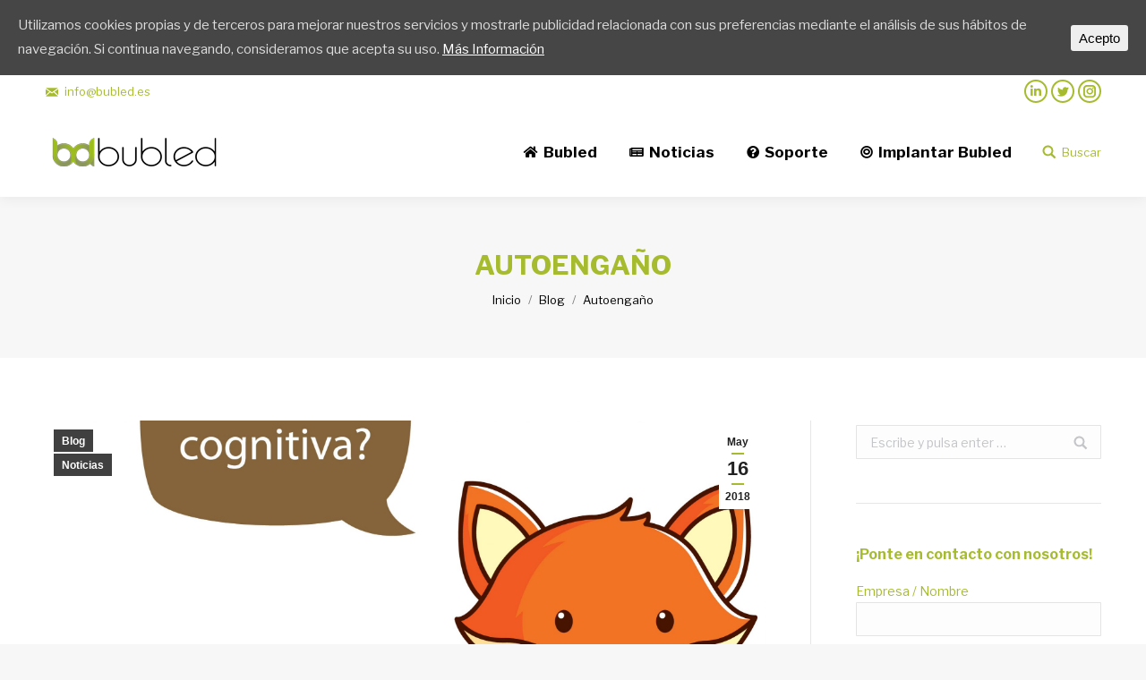

--- FILE ---
content_type: text/html; charset=UTF-8
request_url: https://www.bubled.es/2018/05/16/autoengano/
body_size: 16495
content:
<!DOCTYPE html>
<!--[if !(IE 6) | !(IE 7) | !(IE 8)  ]><!-->
<html lang="es" class="no-js">
<!--<![endif]-->
<head>
	<meta charset="UTF-8" />
		<meta name="viewport" content="width=device-width, initial-scale=1, maximum-scale=1, user-scalable=0">
		<link rel="profile" href="https://gmpg.org/xfn/11" />
	<link rel="pingback" href="https://www.bubled.es/xmlrpc.php" />
	<title>Autoengaño - Bubled</title>
<script type="text/javascript">
function createCookie(a,d,b){if(b){var c=new Date;c.setTime(c.getTime()+864E5*b);b="; expires="+c.toGMTString()}else b="";document.cookie=a+"="+d+b+"; path=/"}function readCookie(a){a+="=";for(var d=document.cookie.split(";"),b=0;b<d.length;b++){for(var c=d[b];" "==c.charAt(0);)c=c.substring(1,c.length);if(0==c.indexOf(a))return c.substring(a.length,c.length)}return null}function eraseCookie(a){createCookie(a,"",-1)}
function areCookiesEnabled(){var a=!1;createCookie("testing","Hello",1);null!=readCookie("testing")&&(a=!0,eraseCookie("testing"));return a}(function(a){var d=readCookie("devicePixelRatio"),b=void 0===a.devicePixelRatio?1:a.devicePixelRatio;areCookiesEnabled()&&null==d&&(createCookie("devicePixelRatio",b,7),1!=b&&a.location.reload(!0))})(window);
</script>
<!-- This site is optimized with the Yoast SEO plugin v12.1 - https://yoast.com/wordpress/plugins/seo/ -->
<link rel="canonical" href="https://www.bubled.es/2018/05/16/autoengano/" />
<meta property="og:locale" content="es_ES" />
<meta property="og:type" content="article" />
<meta property="og:title" content="Autoengaño - Bubled" />
<meta property="og:description" content="Una zorra que tenía mucha hambre, al ver colgando de una parra unos deliciosos racimos de uvas, quiso atraparlos con su boca. Como no pudo alcanzarlos, se alejó diciéndose: “¡Si no me gustan, y además están verdes!” ¿Qué es lo que está haciendo la protagonista de nuestra historia? Buscar “excusas” y razones de su fracaso.&hellip;" />
<meta property="og:url" content="https://www.bubled.es/2018/05/16/autoengano/" />
<meta property="og:site_name" content="Bubled" />
<meta property="article:tag" content="auto justificación" />
<meta property="article:tag" content="autoengaño" />
<meta property="article:tag" content="Bubled" />
<meta property="article:section" content="Blog" />
<meta property="article:published_time" content="2018-05-16T09:45:48+00:00" />
<meta property="og:image" content="https://www.bubled.es/wp-content/uploads/2018/05/70901-ODFMUX-425-1024x832.jpg" />
<meta property="og:image:secure_url" content="https://www.bubled.es/wp-content/uploads/2018/05/70901-ODFMUX-425-1024x832.jpg" />
<meta property="og:image:width" content="1024" />
<meta property="og:image:height" content="832" />
<meta name="twitter:card" content="summary_large_image" />
<meta name="twitter:description" content="Una zorra que tenía mucha hambre, al ver colgando de una parra unos deliciosos racimos de uvas, quiso atraparlos con su boca. Como no pudo alcanzarlos, se alejó diciéndose: “¡Si no me gustan, y además están verdes!” ¿Qué es lo que está haciendo la protagonista de nuestra historia? Buscar “excusas” y razones de su fracaso.&hellip;" />
<meta name="twitter:title" content="Autoengaño - Bubled" />
<meta name="twitter:image" content="https://www.bubled.es/wp-content/uploads/2018/05/70901-ODFMUX-425.jpg" />
<script type='application/ld+json' class='yoast-schema-graph yoast-schema-graph--main'>{"@context":"https://schema.org","@graph":[{"@type":"WebSite","@id":"https://www.bubled.es/#website","url":"https://www.bubled.es/","name":"Bubled","potentialAction":{"@type":"SearchAction","target":"https://www.bubled.es/?s={search_term_string}","query-input":"required name=search_term_string"}},{"@type":"ImageObject","@id":"https://www.bubled.es/2018/05/16/autoengano/#primaryimage","url":"https://www.bubled.es/wp-content/uploads/2018/05/70901-ODFMUX-425.jpg","width":2379,"height":1932},{"@type":"WebPage","@id":"https://www.bubled.es/2018/05/16/autoengano/#webpage","url":"https://www.bubled.es/2018/05/16/autoengano/","inLanguage":"es","name":"Autoenga\u00f1o - Bubled","isPartOf":{"@id":"https://www.bubled.es/#website"},"primaryImageOfPage":{"@id":"https://www.bubled.es/2018/05/16/autoengano/#primaryimage"},"datePublished":"2018-05-16T09:45:48+00:00","dateModified":"2018-05-16T09:45:48+00:00","author":{"@id":"https://www.bubled.es/#/schema/person/f6b1a46205e723e47df7463fb0abcee3"}},{"@type":["Person"],"@id":"https://www.bubled.es/#/schema/person/f6b1a46205e723e47df7463fb0abcee3","name":"Bubled_web","image":{"@type":"ImageObject","@id":"https://www.bubled.es/#authorlogo","url":"https://secure.gravatar.com/avatar/0e6e3ca0bfcf001cbf8b698d0e663c52?s=96&d=mm&r=g","caption":"Bubled_web"},"sameAs":[]}]}</script>
<!-- / Yoast SEO plugin. -->

<link rel='dns-prefetch' href='//fonts.googleapis.com' />
<link rel='dns-prefetch' href='//s.w.org' />
<link rel="alternate" type="application/rss+xml" title="Bubled &raquo; Feed" href="https://www.bubled.es/feed/" />
<link rel="alternate" type="application/rss+xml" title="Bubled &raquo; RSS de los comentarios" href="https://www.bubled.es/comments/feed/" />
<link rel="alternate" type="application/rss+xml" title="Bubled &raquo; Autoengaño RSS de los comentarios" href="https://www.bubled.es/2018/05/16/autoengano/feed/" />
		<script type="text/javascript">
			window._wpemojiSettings = {"baseUrl":"https:\/\/s.w.org\/images\/core\/emoji\/12.0.0-1\/72x72\/","ext":".png","svgUrl":"https:\/\/s.w.org\/images\/core\/emoji\/12.0.0-1\/svg\/","svgExt":".svg","source":{"concatemoji":"https:\/\/www.bubled.es\/wp-includes\/js\/wp-emoji-release.min.js?ver=5.2.21"}};
			!function(e,a,t){var n,r,o,i=a.createElement("canvas"),p=i.getContext&&i.getContext("2d");function s(e,t){var a=String.fromCharCode;p.clearRect(0,0,i.width,i.height),p.fillText(a.apply(this,e),0,0);e=i.toDataURL();return p.clearRect(0,0,i.width,i.height),p.fillText(a.apply(this,t),0,0),e===i.toDataURL()}function c(e){var t=a.createElement("script");t.src=e,t.defer=t.type="text/javascript",a.getElementsByTagName("head")[0].appendChild(t)}for(o=Array("flag","emoji"),t.supports={everything:!0,everythingExceptFlag:!0},r=0;r<o.length;r++)t.supports[o[r]]=function(e){if(!p||!p.fillText)return!1;switch(p.textBaseline="top",p.font="600 32px Arial",e){case"flag":return s([55356,56826,55356,56819],[55356,56826,8203,55356,56819])?!1:!s([55356,57332,56128,56423,56128,56418,56128,56421,56128,56430,56128,56423,56128,56447],[55356,57332,8203,56128,56423,8203,56128,56418,8203,56128,56421,8203,56128,56430,8203,56128,56423,8203,56128,56447]);case"emoji":return!s([55357,56424,55356,57342,8205,55358,56605,8205,55357,56424,55356,57340],[55357,56424,55356,57342,8203,55358,56605,8203,55357,56424,55356,57340])}return!1}(o[r]),t.supports.everything=t.supports.everything&&t.supports[o[r]],"flag"!==o[r]&&(t.supports.everythingExceptFlag=t.supports.everythingExceptFlag&&t.supports[o[r]]);t.supports.everythingExceptFlag=t.supports.everythingExceptFlag&&!t.supports.flag,t.DOMReady=!1,t.readyCallback=function(){t.DOMReady=!0},t.supports.everything||(n=function(){t.readyCallback()},a.addEventListener?(a.addEventListener("DOMContentLoaded",n,!1),e.addEventListener("load",n,!1)):(e.attachEvent("onload",n),a.attachEvent("onreadystatechange",function(){"complete"===a.readyState&&t.readyCallback()})),(n=t.source||{}).concatemoji?c(n.concatemoji):n.wpemoji&&n.twemoji&&(c(n.twemoji),c(n.wpemoji)))}(window,document,window._wpemojiSettings);
		</script>
		<style type="text/css">
img.wp-smiley,
img.emoji {
	display: inline !important;
	border: none !important;
	box-shadow: none !important;
	height: 1em !important;
	width: 1em !important;
	margin: 0 .07em !important;
	vertical-align: -0.1em !important;
	background: none !important;
	padding: 0 !important;
}
</style>
	<link rel='stylesheet' id='layerslider-css'  href='https://www.bubled.es/wp-content/plugins/LayerSlider/static/layerslider/css/layerslider.css?ver=6.6.8' type='text/css' media='all' />
<link rel='stylesheet' id='wp-block-library-css'  href='https://www.bubled.es/wp-includes/css/dist/block-library/style.min.css?ver=5.2.21' type='text/css' media='all' />
<link rel='stylesheet' id='contact-form-7-css'  href='https://www.bubled.es/wp-content/plugins/contact-form-7/includes/css/styles.css?ver=5.1.4' type='text/css' media='all' />
<link rel='stylesheet' id='tp_twitter_plugin_css-css'  href='https://www.bubled.es/wp-content/plugins/recent-tweets-widget/tp_twitter_plugin.css?ver=1.0' type='text/css' media='screen' />
<link rel='stylesheet' id='rs-plugin-settings-css'  href='https://www.bubled.es/wp-content/plugins/revslider/public/assets/css/settings.css?ver=5.4.6.5' type='text/css' media='all' />
<style id='rs-plugin-settings-inline-css' type='text/css'>
#rs-demo-id {}
</style>
<link rel='stylesheet' id='cookie-consent-style-css'  href='https://www.bubled.es/wp-content/plugins/uk-cookie-consent/assets/css/style.css?ver=5.2.21' type='text/css' media='all' />
<link rel='stylesheet' id='dt-web-fonts-css'  href='//fonts.googleapis.com/css?family=Roboto%3A400%2C600%2C700%7CLibre+Franklin%3A400%2C600%2C700%7CRoboto+Condensed%3A400%2C600%2C700&#038;ver=5.2.21' type='text/css' media='all' />
<link rel='stylesheet' id='dt-main-css'  href='https://www.bubled.es/wp-content/themes/dt-the7/css/main.min.css?ver=6.1.1' type='text/css' media='all' />
<style id='dt-main-inline-css' type='text/css'>
body #load {
  display: block;
  height: 100%;
  overflow: hidden;
  position: fixed;
  width: 100%;
  z-index: 9901;
  opacity: 1;
  visibility: visible;
  -webkit-transition: all .35s ease-out;
  transition: all .35s ease-out;
}
.load-wrap {
  width: 100%;
  height: 100%;
  background-position: center center;
  background-repeat: no-repeat;
  text-align: center;
}
.load-wrap > svg {
  position: absolute;
  top: 50%;
  left: 50%;
  -ms-transform: translate(-50%,-50%);
  -webkit-transform: translate(-50%,-50%);
  transform: translate(-50%,-50%);
}
#load {
  background-color: #ffffff;
}
.uil-default rect:not(.bk) {
  fill: rgba(51,51,51,0.3);
}
.uil-ring > path {
  fill: rgba(51,51,51,0.3);
}
.ring-loader .circle {
  fill: rgba(51,51,51,0.3);
}
.ring-loader .moving-circle {
  fill: #333333;
}
.uil-hourglass .glass {
  stroke: #333333;
}
.uil-hourglass .sand {
  fill: rgba(51,51,51,0.3);
}
.spinner-loader .load-wrap {
  background-image: url("data:image/svg+xml,%3Csvg width='75px' height='75px' xmlns='http://www.w3.org/2000/svg' viewBox='0 0 100 100' preserveAspectRatio='xMidYMid' class='uil-default'%3E%3Crect x='0' y='0' width='100' height='100' fill='none' class='bk'%3E%3C/rect%3E%3Crect  x='46.5' y='40' width='7' height='20' rx='5' ry='5' fill='rgba%2851%2C51%2C51%2C0.3%29' transform='rotate(0 50 50) translate(0 -30)'%3E  %3Canimate attributeName='opacity' from='1' to='0' dur='1s' begin='0s' repeatCount='indefinite'/%3E%3C/rect%3E%3Crect  x='46.5' y='40' width='7' height='20' rx='5' ry='5' fill='rgba%2851%2C51%2C51%2C0.3%29' transform='rotate(30 50 50) translate(0 -30)'%3E  %3Canimate attributeName='opacity' from='1' to='0' dur='1s' begin='0.08333333333333333s' repeatCount='indefinite'/%3E%3C/rect%3E%3Crect  x='46.5' y='40' width='7' height='20' rx='5' ry='5' fill='rgba%2851%2C51%2C51%2C0.3%29' transform='rotate(60 50 50) translate(0 -30)'%3E  %3Canimate attributeName='opacity' from='1' to='0' dur='1s' begin='0.16666666666666666s' repeatCount='indefinite'/%3E%3C/rect%3E%3Crect  x='46.5' y='40' width='7' height='20' rx='5' ry='5' fill='rgba%2851%2C51%2C51%2C0.3%29' transform='rotate(90 50 50) translate(0 -30)'%3E  %3Canimate attributeName='opacity' from='1' to='0' dur='1s' begin='0.25s' repeatCount='indefinite'/%3E%3C/rect%3E%3Crect  x='46.5' y='40' width='7' height='20' rx='5' ry='5' fill='rgba%2851%2C51%2C51%2C0.3%29' transform='rotate(120 50 50) translate(0 -30)'%3E  %3Canimate attributeName='opacity' from='1' to='0' dur='1s' begin='0.3333333333333333s' repeatCount='indefinite'/%3E%3C/rect%3E%3Crect  x='46.5' y='40' width='7' height='20' rx='5' ry='5' fill='rgba%2851%2C51%2C51%2C0.3%29' transform='rotate(150 50 50) translate(0 -30)'%3E  %3Canimate attributeName='opacity' from='1' to='0' dur='1s' begin='0.4166666666666667s' repeatCount='indefinite'/%3E%3C/rect%3E%3Crect  x='46.5' y='40' width='7' height='20' rx='5' ry='5' fill='rgba%2851%2C51%2C51%2C0.3%29' transform='rotate(180 50 50) translate(0 -30)'%3E  %3Canimate attributeName='opacity' from='1' to='0' dur='1s' begin='0.5s' repeatCount='indefinite'/%3E%3C/rect%3E%3Crect  x='46.5' y='40' width='7' height='20' rx='5' ry='5' fill='rgba%2851%2C51%2C51%2C0.3%29' transform='rotate(210 50 50) translate(0 -30)'%3E  %3Canimate attributeName='opacity' from='1' to='0' dur='1s' begin='0.5833333333333334s' repeatCount='indefinite'/%3E%3C/rect%3E%3Crect  x='46.5' y='40' width='7' height='20' rx='5' ry='5' fill='rgba%2851%2C51%2C51%2C0.3%29' transform='rotate(240 50 50) translate(0 -30)'%3E  %3Canimate attributeName='opacity' from='1' to='0' dur='1s' begin='0.6666666666666666s' repeatCount='indefinite'/%3E%3C/rect%3E%3Crect  x='46.5' y='40' width='7' height='20' rx='5' ry='5' fill='rgba%2851%2C51%2C51%2C0.3%29' transform='rotate(270 50 50) translate(0 -30)'%3E  %3Canimate attributeName='opacity' from='1' to='0' dur='1s' begin='0.75s' repeatCount='indefinite'/%3E%3C/rect%3E%3Crect  x='46.5' y='40' width='7' height='20' rx='5' ry='5' fill='rgba%2851%2C51%2C51%2C0.3%29' transform='rotate(300 50 50) translate(0 -30)'%3E  %3Canimate attributeName='opacity' from='1' to='0' dur='1s' begin='0.8333333333333334s' repeatCount='indefinite'/%3E%3C/rect%3E%3Crect  x='46.5' y='40' width='7' height='20' rx='5' ry='5' fill='rgba%2851%2C51%2C51%2C0.3%29' transform='rotate(330 50 50) translate(0 -30)'%3E  %3Canimate attributeName='opacity' from='1' to='0' dur='1s' begin='0.9166666666666666s' repeatCount='indefinite'/%3E%3C/rect%3E%3C/svg%3E");
}
.ring-loader .load-wrap {
  background-image: url("data:image/svg+xml,%3Csvg xmlns='http://www.w3.org/2000/svg' viewBox='0 0 32 32' width='72' height='72' fill='rgba%2851%2C51%2C51%2C0.3%29'%3E   %3Cpath opacity='.25' d='M16 0 A16 16 0 0 0 16 32 A16 16 0 0 0 16 0 M16 4 A12 12 0 0 1 16 28 A12 12 0 0 1 16 4'/%3E   %3Cpath d='M16 0 A16 16 0 0 1 32 16 L28 16 A12 12 0 0 0 16 4z'%3E     %3CanimateTransform attributeName='transform' type='rotate' from='0 16 16' to='360 16 16' dur='0.8s' repeatCount='indefinite' /%3E   %3C/path%3E %3C/svg%3E");
}
.hourglass-loader .load-wrap {
  background-image: url("data:image/svg+xml,%3Csvg xmlns='http://www.w3.org/2000/svg' viewBox='0 0 32 32' width='72' height='72' fill='rgba%2851%2C51%2C51%2C0.3%29'%3E   %3Cpath transform='translate(2)' d='M0 12 V20 H4 V12z'%3E      %3Canimate attributeName='d' values='M0 12 V20 H4 V12z; M0 4 V28 H4 V4z; M0 12 V20 H4 V12z; M0 12 V20 H4 V12z' dur='1.2s' repeatCount='indefinite' begin='0' keytimes='0;.2;.5;1' keySplines='0.2 0.2 0.4 0.8;0.2 0.6 0.4 0.8;0.2 0.8 0.4 0.8' calcMode='spline'  /%3E   %3C/path%3E   %3Cpath transform='translate(8)' d='M0 12 V20 H4 V12z'%3E     %3Canimate attributeName='d' values='M0 12 V20 H4 V12z; M0 4 V28 H4 V4z; M0 12 V20 H4 V12z; M0 12 V20 H4 V12z' dur='1.2s' repeatCount='indefinite' begin='0.2' keytimes='0;.2;.5;1' keySplines='0.2 0.2 0.4 0.8;0.2 0.6 0.4 0.8;0.2 0.8 0.4 0.8' calcMode='spline'  /%3E   %3C/path%3E   %3Cpath transform='translate(14)' d='M0 12 V20 H4 V12z'%3E     %3Canimate attributeName='d' values='M0 12 V20 H4 V12z; M0 4 V28 H4 V4z; M0 12 V20 H4 V12z; M0 12 V20 H4 V12z' dur='1.2s' repeatCount='indefinite' begin='0.4' keytimes='0;.2;.5;1' keySplines='0.2 0.2 0.4 0.8;0.2 0.6 0.4 0.8;0.2 0.8 0.4 0.8' calcMode='spline' /%3E   %3C/path%3E   %3Cpath transform='translate(20)' d='M0 12 V20 H4 V12z'%3E     %3Canimate attributeName='d' values='M0 12 V20 H4 V12z; M0 4 V28 H4 V4z; M0 12 V20 H4 V12z; M0 12 V20 H4 V12z' dur='1.2s' repeatCount='indefinite' begin='0.6' keytimes='0;.2;.5;1' keySplines='0.2 0.2 0.4 0.8;0.2 0.6 0.4 0.8;0.2 0.8 0.4 0.8' calcMode='spline' /%3E   %3C/path%3E   %3Cpath transform='translate(26)' d='M0 12 V20 H4 V12z'%3E     %3Canimate attributeName='d' values='M0 12 V20 H4 V12z; M0 4 V28 H4 V4z; M0 12 V20 H4 V12z; M0 12 V20 H4 V12z' dur='1.2s' repeatCount='indefinite' begin='0.8' keytimes='0;.2;.5;1' keySplines='0.2 0.2 0.4 0.8;0.2 0.6 0.4 0.8;0.2 0.8 0.4 0.8' calcMode='spline' /%3E   %3C/path%3E %3C/svg%3E");
}

</style>
<link rel='stylesheet' id='dt-awsome-fonts-back-css'  href='https://www.bubled.es/wp-content/themes/dt-the7/fonts/FontAwesome/back-compat.min.css?ver=6.1.1' type='text/css' media='all' />
<link rel='stylesheet' id='dt-awsome-fonts-css'  href='https://www.bubled.es/wp-content/themes/dt-the7/fonts/FontAwesome/css/fontawesome-all.min.css?ver=6.1.1' type='text/css' media='all' />
<link rel='stylesheet' id='dt-fontello-css'  href='https://www.bubled.es/wp-content/themes/dt-the7/fonts/fontello/css/fontello.min.css?ver=6.1.1' type='text/css' media='all' />
<link rel='stylesheet' id='dt-arrow-icons-css'  href='https://www.bubled.es/wp-content/themes/dt-the7/fonts/icomoon-arrows-the7/style.min.css?ver=6.1.1' type='text/css' media='all' />
<link rel='stylesheet' id='the7pt-static-css'  href='https://www.bubled.es/wp-content/themes/dt-the7/css/post-type.css?ver=6.1.1' type='text/css' media='all' />
<link rel='stylesheet' id='dt-custom-css'  href='https://www.bubled.es/wp-content/uploads/the7-css/custom.css?ver=e780665b0d23' type='text/css' media='all' />
<link rel='stylesheet' id='dt-media-css'  href='https://www.bubled.es/wp-content/uploads/the7-css/media.css?ver=e780665b0d23' type='text/css' media='all' />
<link rel='stylesheet' id='dt-legacy-css'  href='https://www.bubled.es/wp-content/uploads/the7-css/legacy.css?ver=e780665b0d23' type='text/css' media='all' />
<link rel='stylesheet' id='the7pt.less-css'  href='https://www.bubled.es/wp-content/uploads/the7-css/post-type-dynamic.css?ver=e780665b0d23' type='text/css' media='all' />
<link rel='stylesheet' id='style-css'  href='https://www.bubled.es/wp-content/themes/dt-the7/style.css?ver=6.1.1' type='text/css' media='all' />
<link rel='stylesheet' id='bsf-Defaults-css'  href='https://www.bubled.es/wp-content/uploads/smile_fonts/Defaults/Defaults.css?ver=5.2.21' type='text/css' media='all' />
<link rel='stylesheet' id='bsf-icomoon-icomoonfree-16x16-css'  href='https://www.bubled.es/wp-content/uploads/smile_fonts/icomoon-icomoonfree-16x16/icomoon-icomoonfree-16x16.css?ver=5.2.21' type='text/css' media='all' />
<link rel='stylesheet' id='bsf-icomoon-numbers-32x32-css'  href='https://www.bubled.es/wp-content/uploads/smile_fonts/icomoon-numbers-32x32/icomoon-numbers-32x32.css?ver=5.2.21' type='text/css' media='all' />
<script type='text/javascript'>
/* <![CDATA[ */
var slide_in = {"demo_dir":"https:\/\/www.bubled.es\/wp-content\/plugins\/convertplug\/modules\/slide_in\/assets\/demos"};
/* ]]> */
</script>
<script type='text/javascript' src='https://www.bubled.es/wp-includes/js/jquery/jquery.js?ver=1.12.4-wp'></script>
<script type='text/javascript' src='https://www.bubled.es/wp-includes/js/jquery/jquery-migrate.min.js?ver=1.4.1'></script>
<script type='text/javascript'>
/* <![CDATA[ */
var LS_Meta = {"v":"6.6.8"};
/* ]]> */
</script>
<script type='text/javascript' data-cfasync="false" src='https://www.bubled.es/wp-content/plugins/LayerSlider/static/layerslider/js/greensock.js?ver=1.19.0'></script>
<script type='text/javascript' data-cfasync="false" src='https://www.bubled.es/wp-content/plugins/LayerSlider/static/layerslider/js/layerslider.kreaturamedia.jquery.js?ver=6.6.8'></script>
<script type='text/javascript' data-cfasync="false" src='https://www.bubled.es/wp-content/plugins/LayerSlider/static/layerslider/js/layerslider.transitions.js?ver=6.6.8'></script>
<script type='text/javascript' src='https://www.bubled.es/wp-content/plugins/revslider/public/assets/js/jquery.themepunch.tools.min.js?ver=5.4.6.5'></script>
<script type='text/javascript' src='https://www.bubled.es/wp-content/plugins/revslider/public/assets/js/jquery.themepunch.revolution.min.js?ver=5.4.6.5'></script>
<script type='text/javascript'>
/* <![CDATA[ */
var dtLocal = {"themeUrl":"https:\/\/www.bubled.es\/wp-content\/themes\/dt-the7","passText":"Para ver esta publicaci\u00f3n protegida, introduce la contrase\u00f1a debajo:","moreButtonText":{"loading":"Cargando...","loadMore":"Cargar m\u00e1s"},"postID":"2284","ajaxurl":"https:\/\/www.bubled.es\/wp-admin\/admin-ajax.php","contactMessages":{"required":"One or more fields have an error. Please check and try again."},"ajaxNonce":"a290f6c7cc","pageData":"","themeSettings":{"smoothScroll":"off","lazyLoading":false,"accentColor":{"mode":"solid","color":"#a7bb2f"},"desktopHeader":{"height":100},"floatingHeader":{"showAfter":150,"showMenu":true,"height":60,"logo":{"showLogo":false,"html":"<img class=\" preload-me\" src=\"https:\/\/www.bubled.es\/wp-content\/uploads\/2018\/01\/logo-bubled-hor-1.png\" srcset=\"https:\/\/www.bubled.es\/wp-content\/uploads\/2018\/01\/logo-bubled-hor-1.png 841w, https:\/\/www.bubled.es\/wp-content\/uploads\/2018\/01\/logo-bubled-hor-1.png 841w\" width=\"841\" height=\"595\"   sizes=\"841px\" alt=\"Bubled\" \/>","url":"https:\/\/www.bubled.es\/"}},"mobileHeader":{"firstSwitchPoint":1070,"secondSwitchPoint":1070,"firstSwitchPointHeight":60,"secondSwitchPointHeight":60},"stickyMobileHeaderFirstSwitch":{"logo":{"html":"<img class=\" preload-me\" src=\"https:\/\/www.bubled.es\/wp-content\/uploads\/2018\/01\/logo-bubled-vert-1-150.png\" srcset=\"https:\/\/www.bubled.es\/wp-content\/uploads\/2018\/01\/logo-bubled-vert-1-150.png 150w, https:\/\/www.bubled.es\/wp-content\/uploads\/2018\/01\/logo-bubled-vert-1-150.png 150w\" width=\"150\" height=\"128\"   sizes=\"150px\" alt=\"Bubled\" \/>"}},"stickyMobileHeaderSecondSwitch":{"logo":{"html":"<img class=\" preload-me\" src=\"https:\/\/www.bubled.es\/wp-content\/uploads\/2018\/01\/logo-bubled-vert-1-150.png\" srcset=\"https:\/\/www.bubled.es\/wp-content\/uploads\/2018\/01\/logo-bubled-vert-1-150.png 150w, https:\/\/www.bubled.es\/wp-content\/uploads\/2018\/01\/logo-bubled-vert-1-150.png 150w\" width=\"150\" height=\"128\"   sizes=\"150px\" alt=\"Bubled\" \/>"}},"content":{"textColor":"#000000","headerColor":"#a7bb2f"},"stripes":{"stripe1":{"textColor":"#787d85","headerColor":"#3b3f4a"},"stripe2":{"textColor":"#8b9199","headerColor":"#ffffff"},"stripe3":{"textColor":"#ffffff","headerColor":"#ffffff"}}},"VCMobileScreenWidth":"768"};
var dtShare = {"shareButtonText":{"facebook":"Compartir en Facebook","twitter":"Tweet","pinterest":"Tweet","linkedin":"Compartir en Linkedin","whatsapp":"Compartir en Whatsapp","google":"Compartir en Google Plus","download":"Descargar imagen"},"overlayOpacity":"85"};
/* ]]> */
</script>
<script type='text/javascript' src='https://www.bubled.es/wp-content/themes/dt-the7/js/above-the-fold.min.js?ver=6.1.1'></script>
<meta name="generator" content="Powered by LayerSlider 6.6.8 - Multi-Purpose, Responsive, Parallax, Mobile-Friendly Slider Plugin for WordPress." />
<!-- LayerSlider updates and docs at: https://layerslider.kreaturamedia.com -->
<link rel='https://api.w.org/' href='https://www.bubled.es/wp-json/' />
<link rel="EditURI" type="application/rsd+xml" title="RSD" href="https://www.bubled.es/xmlrpc.php?rsd" />
<link rel="wlwmanifest" type="application/wlwmanifest+xml" href="https://www.bubled.es/wp-includes/wlwmanifest.xml" /> 
<meta name="generator" content="WordPress 5.2.21" />
<link rel='shortlink' href='https://www.bubled.es/?p=2284' />
<link rel="alternate" type="application/json+oembed" href="https://www.bubled.es/wp-json/oembed/1.0/embed?url=https%3A%2F%2Fwww.bubled.es%2F2018%2F05%2F16%2Fautoengano%2F" />
<link rel="alternate" type="text/xml+oembed" href="https://www.bubled.es/wp-json/oembed/1.0/embed?url=https%3A%2F%2Fwww.bubled.es%2F2018%2F05%2F16%2Fautoengano%2F&#038;format=xml" />
<style id="ctcc-css" type="text/css" media="screen">
				#catapult-cookie-bar {
					box-sizing: border-box;
					max-height: 0;
					opacity: 0;
					z-index: 99999;
					overflow: hidden;
					color: #ddd;
					position: fixed;
					left: 0;
					top: 0;
					width: 100%;
					background-color: #464646;
				}
				#catapult-cookie-bar a {
					color: #fff;
				}
				#catapult-cookie-bar .x_close span {
					background-color: ;
				}
				button#catapultCookie {
					background:;
					color: ;
					border: 0; padding: 6px 9px; border-radius: 3px;
				}
				#catapult-cookie-bar h3 {
					color: #ddd;
				}
				.has-cookie-bar #catapult-cookie-bar {
					opacity: 1;
					max-height: 999px;
					min-height: 30px;
				}</style><meta name="generator" content="Powered by WPBakery Page Builder - drag and drop page builder for WordPress."/>
<!--[if lte IE 9]><link rel="stylesheet" type="text/css" href="https://www.bubled.es/wp-content/plugins/js_composer/assets/css/vc_lte_ie9.min.css" media="screen"><![endif]--><meta name="generator" content="Powered by Slider Revolution 5.4.6.5 - responsive, Mobile-Friendly Slider Plugin for WordPress with comfortable drag and drop interface." />
<script type="text/javascript">
document.addEventListener("DOMContentLoaded", function(event) { 
	var $load = document.getElementById("load");
	
	var removeLoading = setTimeout(function() {
		$load.className += " loader-removed";
	}, 500);
});
</script>
<!-- icon -->
<link rel="icon" href="https://www.bubled.es/wp-content/uploads/2018/01/icon-16.ico" type="image/x-icon" />
<link rel="shortcut icon" href="https://www.bubled.es/wp-content/uploads/2018/01/icon-16.ico" type="image/x-icon" />

<!-- BEGIN ExactMetrics v5.3.9 Universal Analytics - https://exactmetrics.com/ -->
<script>
(function(i,s,o,g,r,a,m){i['GoogleAnalyticsObject']=r;i[r]=i[r]||function(){
	(i[r].q=i[r].q||[]).push(arguments)},i[r].l=1*new Date();a=s.createElement(o),
	m=s.getElementsByTagName(o)[0];a.async=1;a.src=g;m.parentNode.insertBefore(a,m)
})(window,document,'script','https://www.google-analytics.com/analytics.js','ga');
  ga('create', 'UA-44369590-7', 'auto', {'useAmpClientId': true});
  ga('send', 'pageview');
</script>
<!-- END ExactMetrics Universal Analytics -->
<script type="text/javascript">function setREVStartSize(e){
				try{ var i=jQuery(window).width(),t=9999,r=0,n=0,l=0,f=0,s=0,h=0;					
					if(e.responsiveLevels&&(jQuery.each(e.responsiveLevels,function(e,f){f>i&&(t=r=f,l=e),i>f&&f>r&&(r=f,n=e)}),t>r&&(l=n)),f=e.gridheight[l]||e.gridheight[0]||e.gridheight,s=e.gridwidth[l]||e.gridwidth[0]||e.gridwidth,h=i/s,h=h>1?1:h,f=Math.round(h*f),"fullscreen"==e.sliderLayout){var u=(e.c.width(),jQuery(window).height());if(void 0!=e.fullScreenOffsetContainer){var c=e.fullScreenOffsetContainer.split(",");if (c) jQuery.each(c,function(e,i){u=jQuery(i).length>0?u-jQuery(i).outerHeight(!0):u}),e.fullScreenOffset.split("%").length>1&&void 0!=e.fullScreenOffset&&e.fullScreenOffset.length>0?u-=jQuery(window).height()*parseInt(e.fullScreenOffset,0)/100:void 0!=e.fullScreenOffset&&e.fullScreenOffset.length>0&&(u-=parseInt(e.fullScreenOffset,0))}f=u}else void 0!=e.minHeight&&f<e.minHeight&&(f=e.minHeight);e.c.closest(".rev_slider_wrapper").css({height:f})					
				}catch(d){console.log("Failure at Presize of Slider:"+d)}
			};</script>
<noscript><style type="text/css"> .wpb_animate_when_almost_visible { opacity: 1; }</style></noscript></head>
<body class="post-template-default single single-post postid-2284 single-format-standard disabled-hover-icons dt-responsive-on srcset-enabled btn-flat custom-btn-color custom-btn-hover-color bold-icons phantom-fade phantom-shadow-decoration phantom-logo-off sticky-mobile-header top-header first-switch-logo-left first-switch-menu-right second-switch-logo-left second-switch-menu-right right-mobile-menu layzr-loading-on popup-message-style wpb-js-composer js-comp-ver-5.4.5 vc_responsive outlined-portfolio-icons album-minuatures-style-2">
<!-- The7 6.1.1 -->
<div id="load" class="spinner-loader">
	<div class="load-wrap"></div>
</div>
<div id="page">
	<a class="skip-link screen-reader-text" href="#content">Saltar al contenido</a>

<div class="masthead inline-header right widgets full-height shadow-decoration small-mobile-menu-icon dt-parent-menu-clickable show-device-logo show-mobile-logo" role="banner">

			<div class="top-bar top-bar-line-hide">
			<div class="top-bar-bg" ></div>
			<div class="left-widgets mini-widgets"><span class="mini-contacts email show-on-desktop in-menu-first-switch in-menu-second-switch">info@bubled.es</span></div>			<div class="right-widgets mini-widgets"><div class="soc-ico show-on-desktop in-menu-first-switch disabled-bg accent-border border-on hover-accent-bg hover-disabled-border  hover-border-off"><a title="Linkedin" href="https://www.linkedin.com/in/bubled/" target="_blank" class="linkedin"><span class="soc-font-icon"></span><span class="screen-reader-text">Linkedin</span></a><a title="Twitter" href="https://twitter.com/BubledApp" target="_blank" class="twitter"><span class="soc-font-icon"></span><span class="screen-reader-text">Twitter</span></a><a title="Instagram" href="https://www.instagram.com/bubledapp/" target="_blank" class="instagram"><span class="soc-font-icon"></span><span class="screen-reader-text">Instagram</span></a></div></div>		</div>

	<header class="header-bar">

						<div class="branding">
					<div id="site-title" class="assistive-text">Bubled</div>
					<div id="site-description" class="assistive-text">Irá contigo a todas partes</div>
					<a href="https://www.bubled.es/"><img class=" preload-me" src="https://www.bubled.es/wp-content/uploads/2018/01/logo-bubled-hor-1-200.png" srcset="https://www.bubled.es/wp-content/uploads/2018/01/logo-bubled-hor-1-200.png 200w, https://www.bubled.es/wp-content/uploads/2018/01/logo-bubled-hor-1-200.png 200w" width="200" height="32"   sizes="200px" alt="Bubled" /><img class="mobile-logo preload-me" src="https://www.bubled.es/wp-content/uploads/2018/01/logo-bubled-vert-1-150.png" srcset="https://www.bubled.es/wp-content/uploads/2018/01/logo-bubled-vert-1-150.png 150w, https://www.bubled.es/wp-content/uploads/2018/01/logo-bubled-vert-1-150.png 150w" width="150" height="128"   sizes="150px" alt="Bubled" /></a>				</div>
		<ul id="primary-menu" class="main-nav underline-decoration upwards-line outside-item-remove-margin" role="menu"><li class="menu-item menu-item-type-post_type menu-item-object-page menu-item-home menu-item-has-children menu-item-1745 first has-children"><a href='https://www.bubled.es/' data-level='1'><i class="fa fa-home"></i><span class="menu-item-text"><span class="menu-text">Bubled</span></span></a><ul class="sub-nav hover-style-bg level-arrows-on"><li class="menu-item menu-item-type-post_type menu-item-object-page menu-item-1911 first"><a href='https://www.bubled.es/nosotros/' data-level='2'><i class="fa fa-address-card"></i><span class="menu-item-text"><span class="menu-text">Nosotros</span></span></a></li> <li class="menu-item menu-item-type-post_type menu-item-object-page menu-item-1912"><a href='https://www.bubled.es/funciones/' data-level='2'><i class="fa fa-folder-open"></i><span class="menu-item-text"><span class="menu-text">Funciones</span></span></a></li> <li class="menu-item menu-item-type-post_type menu-item-object-page menu-item-1750"><a href='https://www.bubled.es/nosotros/equipo/' data-level='2'><i class="fa fa-users"></i><span class="menu-item-text"><span class="menu-text">Equipo</span></span></a></li> </ul></li> <li class="menu-item menu-item-type-post_type menu-item-object-page menu-item-1742"><a href='https://www.bubled.es/news/' data-level='1'><i class="fa fa-newspaper-o"></i><span class="menu-item-text"><span class="menu-text">Noticias</span></span></a></li> <li class="menu-item menu-item-type-post_type menu-item-object-page menu-item-1921"><a href='https://www.bubled.es/soporte/' data-level='1'><i class="fa fa-question-circle"></i><span class="menu-item-text"><span class="menu-text">Soporte</span></span></a></li> <li class="menu-item menu-item-type-post_type menu-item-object-page menu-item-2043"><a href='https://www.bubled.es/implantar-bubled/' data-level='1'><i class="fa fa-bullseye"></i><span class="menu-item-text"><span class="menu-text">Implantar Bubled</span></span></a></li> </ul>
		<div class="mini-widgets"><div class="mini-search show-on-desktop near-logo-first-switch in-menu-second-switch">	<form class="searchform" role="search" method="get" action="https://www.bubled.es/">

	<label for="search" class="screen-reader-text">Buscar:</label>
		<input type="text" class="field searchform-s" name="s" value="" placeholder="Escribe y pulsa enter &hellip;" />
				<input type="submit" class="assistive-text searchsubmit" value="Ir!" />
		<a href="#go" id="trigger-overlay" class="submit">Buscar</a>
	</form></div></div>
	</header>

</div><div class='dt-close-mobile-menu-icon'><span></span></div>
<div class='dt-mobile-header'>
	<ul id="mobile-menu" class="mobile-main-nav" role="menu">
		<li class="menu-item menu-item-type-post_type menu-item-object-page menu-item-home menu-item-has-children menu-item-1745 first has-children"><a href='https://www.bubled.es/' data-level='1'><i class="fa fa-home"></i><span class="menu-item-text"><span class="menu-text">Bubled</span></span></a><ul class="sub-nav hover-style-bg level-arrows-on"><li class="menu-item menu-item-type-post_type menu-item-object-page menu-item-1911 first"><a href='https://www.bubled.es/nosotros/' data-level='2'><i class="fa fa-address-card"></i><span class="menu-item-text"><span class="menu-text">Nosotros</span></span></a></li> <li class="menu-item menu-item-type-post_type menu-item-object-page menu-item-1912"><a href='https://www.bubled.es/funciones/' data-level='2'><i class="fa fa-folder-open"></i><span class="menu-item-text"><span class="menu-text">Funciones</span></span></a></li> <li class="menu-item menu-item-type-post_type menu-item-object-page menu-item-1750"><a href='https://www.bubled.es/nosotros/equipo/' data-level='2'><i class="fa fa-users"></i><span class="menu-item-text"><span class="menu-text">Equipo</span></span></a></li> </ul></li> <li class="menu-item menu-item-type-post_type menu-item-object-page menu-item-1742"><a href='https://www.bubled.es/news/' data-level='1'><i class="fa fa-newspaper-o"></i><span class="menu-item-text"><span class="menu-text">Noticias</span></span></a></li> <li class="menu-item menu-item-type-post_type menu-item-object-page menu-item-1921"><a href='https://www.bubled.es/soporte/' data-level='1'><i class="fa fa-question-circle"></i><span class="menu-item-text"><span class="menu-text">Soporte</span></span></a></li> <li class="menu-item menu-item-type-post_type menu-item-object-page menu-item-2043"><a href='https://www.bubled.es/implantar-bubled/' data-level='1'><i class="fa fa-bullseye"></i><span class="menu-item-text"><span class="menu-text">Implantar Bubled</span></span></a></li> 	</ul>
	<div class='mobile-mini-widgets-in-menu'></div>
</div>

	
		<div class="page-title title-center solid-bg breadcrumbs-mobile-off page-title-responsive-enabled">
			<div class="wf-wrap">
				<div class="wf-container-title">
					<div class="wf-table">

						<div class="wf-td hgroup"><h1 class="entry-title">Autoengaño</h1></div><div class="wf-td"><div class="assistive-text">Estás aquí:</div><ol class="breadcrumbs text-small" xmlns:v="http://rdf.data-vocabulary.org/#"><li typeof="v:Breadcrumb"><a rel="v:url" property="v:title" href="https://www.bubled.es/" title="">Inicio</a></li><li typeof="v:Breadcrumb"><a rel="v:url" property="v:title" href="https://www.bubled.es/category/blog/">Blog</a></li><li class="current">Autoengaño</li></ol></div>
					</div>
				</div>
			</div>
		</div>

		

<div id="main" class="sidebar-right sidebar-divider-vertical"  >

	
    <div class="main-gradient"></div>
    <div class="wf-wrap">
    <div class="wf-container-main">

	

	
		
		<div id="content" class="content" role="main">

			
				
<article id="post-2284" class="vertical-fancy-style post-2284 post type-post status-publish format-standard has-post-thumbnail category-blog category-noticias tag-auto-justificacion tag-autoengano tag-bubled category-2 category-1 description-off">

	<div class="post-thumbnail"><div class="fancy-date"><a title="9:45 am" href="https://www.bubled.es/2018/05/16/" rel="nofollow"><span class="entry-month">May</span><span class="entry-date updated">16</span><span class="entry-year">2018</span></a></div><span class="fancy-categories"><a href="https://www.bubled.es/category/blog/" rel="category tag">Blog</a><a href="https://www.bubled.es/category/noticias/" rel="category tag" style="background-color:#;color:#;">Noticias</a></span><img class="lazy-load preload-me" src="data:image/svg+xml,%3Csvg%20xmlns%3D&#39;http%3A%2F%2Fwww.w3.org%2F2000%2Fsvg&#39;%20viewBox%3D&#39;0%200%202378%201189&#39;%2F%3E" data-src="https://www.bubled.es/wp-content/uploads/2018/05/70901-ODFMUX-425-2378x1189.jpg" data-srcset="https://www.bubled.es/wp-content/uploads/2018/05/70901-ODFMUX-425-2378x1189.jpg 2378w, https://www.bubled.es/wp-content/uploads/2018/05/70901-ODFMUX-425-2379x1189.jpg 2379w" width="2378" height="1189"  title="Autoengaño &#8211; zorra" alt="" /></div><div class="entry-content"><p>Una zorra que tenía mucha hambre, al ver colgando de una parra unos deliciosos racimos de uvas, quiso atraparlos con su boca. Como no pudo alcanzarlos, se alejó diciéndose: “¡Si no me gustan, y además están verdes!”</p>
<h3>¿Qué es lo que está haciendo la protagonista de nuestra historia? Buscar “excusas” y razones de su fracaso.</h3>
<p>Esto es, <strong>AUTOENGAÑARSE</strong>, justificar una conducta a pesar de que vaya en contra de lo que pensamos o lo que queremos. Pero, <strong>¿por qué nos engañamos a nosotros mismos?</strong> Parece algo tan estúpido como hacerse trampas jugando al solitario, ¿no creéis? Nos engañamos para eliminar o reducir la culpabilidad por las malas acciones realizadas. Como ya no podemos cambiar los hechos, es más adaptativo no caer en el autocastigo y el camino más fácil para conseguirlo es transferir la culpabilidad de nuestras malas acciones a terceras personas o a las circunstancias especiales. Así nuestra autoestima no se ve dañada. Pero esto conlleva un peligro, y es que <strong>si no reconocemos nuestra responsabilidad, nunca podremos corregir nuestros errores. </strong></p>
<p>Esto ya lo explicó Leo Festinger en su Teoría de la Disonancia Cognitiva, que se puede definir como la incomodidad que se produce cuando tenemos dos ideas que se contradicen o cuando lo que pensamos, nuestras creencias, se contradice con nuestros actos.</p>
<p>Las personas intentan mantener su consistencia interna, lo que creemos y los que hacemos tiene que ser coherente. Cuando aparece una inconsistencia entre estos dos aspectos, entramos en colisión y de ahí que haya un intento de cambiar nuestra conducta o nuestras creencias con el fin de reducir el malestar que nos produce.</p>
<p>Imaginemos un obrero que llega nuevo a una obra y se le obliga a ponerse el arnés y él nos dice “llevo en la obra desde que nací y nunca me he caído” (seguro que más de una vez lo hemos escuchado). <strong>¿Por qué esta auto justificación? </strong> Pues porque si hasta hoy no me han ofrecido una protección anti caídas y he seguido trabajando, he estado arriesgando mi vida sin protestar, no he actuado de forma coherente (intentando conservar mi vida). Colisión entre lo que creo y digo con lo que realmente hago. Por tanto, reduzco la percepción del riesgo y así desaparece o disminuye mi malestar conmigo mismo.</p>
<p>Con esto  qué conseguimos realmente, distorsionar la realidad adaptándola a nuestra conveniencia y alejarnos de la objetividad. <strong>Ser realistas nos ayuda a identificar los riesgos, las dificultades y afrontarlos con claridad.</strong></p>
<p><strong>Bubled</strong> quiere mostrarte cuáles son tus riesgos de una forma objetiva, que seamos conscientes de que los peligros están ahí y que en cualquier momento puede ocurrir un accidente y que  podamos valorar si asumir el riesgo nos merece la pena o debo <strong>cambiar mi actitud</strong> frente a cómo desarrollo mi trabajo</p>
<p>Todos tenemos recursos para el cambio y <strong>Bubled</strong> <strong>quiere ayudarte</strong> a encontrarlos <strong>¿comenzamos a buscarlos?</strong></p>
<span class="cp-load-after-post"></span></div><div class="post-meta wf-mobile-collapsed"><div class="entry-meta"><span class="category-link">Categoría:&nbsp;<a href="https://www.bubled.es/category/blog/" >Blog</a>, <a href="https://www.bubled.es/category/noticias/" >Noticias</a></span><a class="author vcard" href="https://www.bubled.es/author/bubled_web/" title="Ver todas las publicaciones de Bubled_web" rel="author">Por <span class="fn">Bubled_web</span></a><a href="https://www.bubled.es/2018/05/16/" title="9:45 am" class="data-link" rel="bookmark"><time class="entry-date updated" datetime="2018-05-16T09:45:48+00:00">16 mayo, 2018</time></a><a href="https://www.bubled.es/2018/05/16/autoengano/#respond" class="comment-link" >Deja un comentario</a></div><div class="entry-tags">Etiquetas:&nbsp;<a href="https://www.bubled.es/tag/auto-justificacion/" rel="tag">auto justificación</a><a href="https://www.bubled.es/tag/autoengano/" rel="tag">autoengaño</a><a href="https://www.bubled.es/tag/bubled/" rel="tag">Bubled</a></div></div><div class="single-share-box"><div class="share-link-description">Compártelo</div><div class="share-buttons"><a class="facebook" href="http://www.facebook.com/sharer.php?u=https%3A%2F%2Fwww.bubled.es%2F2018%2F05%2F16%2Fautoengano%2F&#038;t=Autoenga%C3%B1o" title="Facebook" target="_blank"><span class="soc-font-icon"></span><span class="screen-reader-text">Compartir con Facebook</span></a><a class="google" href="https://plus.google.com/share?url=https%3A%2F%2Fwww.bubled.es%2F2018%2F05%2F16%2Fautoengano%2F&#038;title=Autoenga%C3%B1o" title="Google+" target="_blank"><span class="soc-font-icon"></span><span class="screen-reader-text">Compartir con Google+</span></a><a class="twitter" href="https://twitter.com/share?url=https%3A%2F%2Fwww.bubled.es%2F2018%2F05%2F16%2Fautoengano%2F&#038;text=Autoenga%C3%B1o" title="Twitter" target="_blank"><span class="soc-font-icon"></span><span class="screen-reader-text">Compartir con Twitter</span></a><a class="pinterest pinit-marklet" href="//pinterest.com/pin/create/button/" title="Pinterest" target="_blank" data-pin-config="above" data-pin-do="buttonBookmark"><span class="soc-font-icon"></span><span class="screen-reader-text">Compartir con Pinterest</span></a><a class="linkedin" href="https://www.linkedin.com/shareArticle?mini=true&#038;url=https%3A%2F%2Fwww.bubled.es%2F2018%2F05%2F16%2Fautoengano%2F&#038;title=Autoenga%C3%B1o&#038;summary=&#038;source=Bubled" title="LinkedIn" target="_blank"><span class="soc-font-icon"></span><span class="screen-reader-text">Compartir con LinkedIn</span></a></div></div>		<div class="author-info entry-author">
			<span class="author-avatar no-avatar"></span>			<div class="author-description">
				<h4><span class="author-heading">Autor:</span>&nbsp;Bubled_web</h4>
								<p class="author-bio"></p>
			</div>
		</div>
	<nav class="navigation post-navigation" role="navigation"><h2 class="screen-reader-text">Navegación entre publicaciones</h2><div class="nav-links"><a class="nav-previous" href="https://www.bubled.es/2018/05/18/los-accidentes-laborales-tienen-consecuencias/" rel="next"><i class="fa fa-angle-left" aria-hidden="true"></i><span class="meta-nav" aria-hidden="true">Anterior</span><span class="screen-reader-text">Publicación anterior:</span><span class="post-title h4-size">Los accidentes laborales tienen consecuencias</span></a><a class="back-to-list" href="https://www.bubled.es/news/"><i class="fa fa-th" aria-hidden="true"></i></a><a class="nav-next" href="https://www.bubled.es/2018/05/10/jornadas-de-prevencion-de-riesgos-laborales-asepeyo/" rel="prev"><i class="fa fa-angle-right" aria-hidden="true"></i><span class="meta-nav" aria-hidden="true">Siguiente</span><span class="screen-reader-text">Publicación siguiente:</span><span class="post-title h4-size">Jornadas de prevención de riesgos laborales Asepeyo</span></a></div></nav><div class="single-related-posts"><h3>Últimas Noticias</h3><section class="items-grid"><div class=" related-item"><article class="post-format-standard"><div class="mini-post-img"><a class="alignleft post-rollover layzr-bg" href="https://www.bubled.es/2020/01/17/el-poder-del-habito/" ><img class="lazy-load preload-me" src="data:image/svg+xml,%3Csvg%20xmlns%3D&#39;http%3A%2F%2Fwww.w3.org%2F2000%2Fsvg&#39;%20viewBox%3D&#39;0%200%20110%2080&#39;%2F%3E" data-src="https://www.bubled.es/wp-content/uploads/2020/01/que-es-un-habito-110x80.jpg" data-srcset="https://www.bubled.es/wp-content/uploads/2020/01/que-es-un-habito-110x80.jpg 110w, https://www.bubled.es/wp-content/uploads/2020/01/que-es-un-habito-220x160.jpg 220w" width="110" height="80"  alt="" /></a></div><div class="post-content"><a href="https://www.bubled.es/2020/01/17/el-poder-del-habito/">EL PODER DEL HÁBITO</a><br /><time class="text-secondary" datetime="2020-01-17T11:49:50+00:00">17 enero, 2020</time></div></article></div><div class=" related-item"><article class="post-format-standard"><div class="mini-post-img"><a class="alignleft post-rollover layzr-bg" href="https://www.bubled.es/2019/09/30/pon-modo-avion-en-tu-vida/" ><img class="lazy-load preload-me" src="data:image/svg+xml,%3Csvg%20xmlns%3D&#39;http%3A%2F%2Fwww.w3.org%2F2000%2Fsvg&#39;%20viewBox%3D&#39;0%200%20110%2080&#39;%2F%3E" data-src="https://www.bubled.es/wp-content/uploads/2019/09/Norman-rrss-modo-avión-110x80.png" data-srcset="https://www.bubled.es/wp-content/uploads/2019/09/Norman-rrss-modo-avión-110x80.png 110w, https://www.bubled.es/wp-content/uploads/2019/09/Norman-rrss-modo-avión-220x160.png 220w" width="110" height="80"  alt="" /></a></div><div class="post-content"><a href="https://www.bubled.es/2019/09/30/pon-modo-avion-en-tu-vida/">Pon modo avión en tu vida</a><br /><time class="text-secondary" datetime="2019-09-30T13:22:21+00:00">30 septiembre, 2019</time></div></article></div><div class=" related-item"><article class="post-format-standard"><div class="mini-post-img"><a class="alignleft post-rollover layzr-bg" href="https://www.bubled.es/2019/06/27/felices-vacaciones-tendre-sindrome-postvacacional/" ><img class="lazy-load preload-me" src="data:image/svg+xml,%3Csvg%20xmlns%3D&#39;http%3A%2F%2Fwww.w3.org%2F2000%2Fsvg&#39;%20viewBox%3D&#39;0%200%20110%2080&#39;%2F%3E" data-src="https://www.bubled.es/wp-content/uploads/2018/08/Despedida-110x80.jpg" data-srcset="https://www.bubled.es/wp-content/uploads/2018/08/Despedida-110x80.jpg 110w, https://www.bubled.es/wp-content/uploads/2018/08/Despedida-220x160.jpg 220w" width="110" height="80"  alt="" /></a></div><div class="post-content"><a href="https://www.bubled.es/2019/06/27/felices-vacaciones-tendre-sindrome-postvacacional/">Felices vacaciones, ¿tendré síndrome postvacacional?</a><br /><time class="text-secondary" datetime="2019-06-27T11:22:59+00:00">27 junio, 2019</time></div></article></div><div class=" related-item"><article class="post-format-standard"><div class="mini-post-img"><a class="alignleft post-rollover layzr-bg" href="https://www.bubled.es/2019/06/27/se-realizan-reconocimientos-medicos-en-centros-no-autorizados/" ><img class="lazy-load preload-me" src="data:image/svg+xml,%3Csvg%20xmlns%3D&#39;http%3A%2F%2Fwww.w3.org%2F2000%2Fsvg&#39;%20viewBox%3D&#39;0%200%20110%2080&#39;%2F%3E" data-src="https://www.bubled.es/wp-content/uploads/2019/06/norman-rrss-medico-110x80.png" data-srcset="https://www.bubled.es/wp-content/uploads/2019/06/norman-rrss-medico-110x80.png 110w, https://www.bubled.es/wp-content/uploads/2019/06/norman-rrss-medico-220x160.png 220w" width="110" height="80"  alt="" /></a></div><div class="post-content"><a href="https://www.bubled.es/2019/06/27/se-realizan-reconocimientos-medicos-en-centros-no-autorizados/">Se realizan reconocimientos médicos en centros no autorizados</a><br /><time class="text-secondary" datetime="2019-06-27T10:32:48+00:00">27 junio, 2019</time></div></article></div><div class=" related-item"><article class="post-format-standard"><div class="mini-post-img"><a class="alignleft post-rollover layzr-bg" href="https://www.bubled.es/2019/06/19/brecha-salarial-verdad-o-mentira/" ><img class="lazy-load preload-me" src="data:image/svg+xml,%3Csvg%20xmlns%3D&#39;http%3A%2F%2Fwww.w3.org%2F2000%2Fsvg&#39;%20viewBox%3D&#39;0%200%20110%2080&#39;%2F%3E" data-src="https://www.bubled.es/wp-content/uploads/2019/06/brecha-de-género-110x80.png" data-srcset="https://www.bubled.es/wp-content/uploads/2019/06/brecha-de-género-110x80.png 110w, https://www.bubled.es/wp-content/uploads/2019/06/brecha-de-género-220x160.png 220w" width="110" height="80"  alt="" /></a></div><div class="post-content"><a href="https://www.bubled.es/2019/06/19/brecha-salarial-verdad-o-mentira/">Brecha salarial, verdad o mentira</a><br /><time class="text-secondary" datetime="2019-06-19T07:47:51+00:00">19 junio, 2019</time></div></article></div><div class=" related-item"><article class="post-format-standard"><div class="mini-post-img"><a class="alignleft post-rollover layzr-bg" href="https://www.bubled.es/2019/05/29/un-exempleado-introduce-un-virus-informatico-en-su-antigua-empresa-para-robar-sus-clientes/" ><img class="lazy-load preload-me" src="data:image/svg+xml,%3Csvg%20xmlns%3D&#39;http%3A%2F%2Fwww.w3.org%2F2000%2Fsvg&#39;%20viewBox%3D&#39;0%200%20110%2080&#39;%2F%3E" data-src="https://www.bubled.es/wp-content/uploads/2019/05/Bublito-rrss-virus-informático-110x80.png" data-srcset="https://www.bubled.es/wp-content/uploads/2019/05/Bublito-rrss-virus-informático-110x80.png 110w, https://www.bubled.es/wp-content/uploads/2019/05/Bublito-rrss-virus-informático-220x160.png 220w" width="110" height="80"  alt="" /></a></div><div class="post-content"><a href="https://www.bubled.es/2019/05/29/un-exempleado-introduce-un-virus-informatico-en-su-antigua-empresa-para-robar-sus-clientes/">Un exempleado introduce un virus informático en su antigua empresa para robar sus clientes</a><br /><time class="text-secondary" datetime="2019-05-29T08:36:13+00:00">29 mayo, 2019</time></div></article></div></section></div>
</article>
			
			
	<div id="comments" class="comments-area">
	
	
		
		<div id="respond" class="comment-respond">
		<h3 id="reply-title" class="comment-reply-title">Deja un comentario <small><a rel="nofollow" id="cancel-comment-reply-link" href="/2018/05/16/autoengano/#respond" style="display:none;">Cancelar respuesta</a></small></h3>			<form action="https://www.bubled.es/wp-comments-post.php" method="post" id="commentform" class="comment-form">
				<p class="comment-notes text-small">Tu dirección de correo electrónico no será publicada. Los campos requeridos están marcados <span class="required">*</span></p><p class="comment-form-comment"><label class="assistive-text" for="comment">Comentario</label><textarea id="comment" placeholder="Comentario" name="comment" cols="45" rows="8" aria-required="true"></textarea></p><div class="form-fields"><span class="comment-form-author"><label class="assistive-text" for="author">Nombre &#42;</label><input id="author" name="author" type="text" placeholder="Nombre&#42;" value="" size="30" aria-required='true' /></span>
<span class="comment-form-email"><label class="assistive-text" for="email">Correo electrónico &#42;</label><input id="email" name="email" type="text" placeholder="Correo electrónico&#42;" value="" size="30" aria-required='true' /></span>
<span class="comment-form-url"><label class="assistive-text" for="url">Sitio web</label><input id="url" name="url" type="text" placeholder="Sitio web" value="" size="30" /></span></div>
<p class="comment-form-cookies-consent"><input id="wp-comment-cookies-consent" name="wp-comment-cookies-consent" type="checkbox" value="yes" /><label for="wp-comment-cookies-consent">Guardar mi nombre, correo electrónico y sitio web en este navegador para la próxima vez que haga un comentario.</label></p>
<p class="form-submit"><input name="submit" type="submit" id="submit" class="submit" value="Publicar comentario" /> <a href="javascript:void(0);" class="dt-btn dt-btn-m"><span>Publicar comentario</span></a><input type='hidden' name='comment_post_ID' value='2284' id='comment_post_ID' />
<input type='hidden' name='comment_parent' id='comment_parent' value='0' />
</p>			</form>
			</div><!-- #respond -->
	
	</div><!-- #comments .comments-area -->

		</div><!-- #content -->

		
    <aside id="sidebar" class="sidebar">
        <div class="sidebar-content">
			<section id="search-2" class="widget widget_search">	<form class="searchform" role="search" method="get" action="https://www.bubled.es/">
		<label for="search" class="screen-reader-text">Buscar:</label>
		<input type="text" class="field searchform-s" name="s" value="" placeholder="Escribe y pulsa enter &hellip;" />
		<input type="submit" class="assistive-text searchsubmit" value="Ir!" />
		<a href="#go" class="submit"></a>
	</form></section><section id="custom_html-2" class="widget_text widget widget_custom_html"><div class="widget-title">¡Ponte en contacto con nosotros!</div><div class="textwidget custom-html-widget"><div role="form" class="wpcf7" id="wpcf7-f2077-p2284-o1" lang="es-ES" dir="ltr">
<div class="screen-reader-response"></div>
<form action="/2018/05/16/autoengano/#wpcf7-f2077-p2284-o1" method="post" class="wpcf7-form" novalidate="novalidate">
<div style="display: none;">
<input type="hidden" name="_wpcf7" value="2077" />
<input type="hidden" name="_wpcf7_version" value="5.1.4" />
<input type="hidden" name="_wpcf7_locale" value="es_ES" />
<input type="hidden" name="_wpcf7_unit_tag" value="wpcf7-f2077-p2284-o1" />
<input type="hidden" name="_wpcf7_container_post" value="2284" />
</div>
<p><P>Empresa / Nombre<br />
    <span class="wpcf7-form-control-wrap your-name"><input type="text" name="your-name" value="" size="40" class="wpcf7-form-control wpcf7-text wpcf7-validates-as-required" aria-required="true" aria-invalid="false" /></span> </p>
<p><P>Correo electrónico<br />
    <span class="wpcf7-form-control-wrap your-email"><input type="email" name="your-email" value="" size="40" class="wpcf7-form-control wpcf7-text wpcf7-email wpcf7-validates-as-required wpcf7-validates-as-email" aria-required="true" aria-invalid="false" /></span> </p>
<p><P>Teléfono<br />
    <span class="wpcf7-form-control-wrap telefono"><input type="tel" name="telefono" value="" size="40" class="wpcf7-form-control wpcf7-text wpcf7-tel wpcf7-validates-as-required wpcf7-validates-as-tel" aria-required="true" aria-invalid="false" /></span> </p>
<p><P>Asunto<br />
    <span class="wpcf7-form-control-wrap Asunto"><input type="text" name="Asunto" value="" size="40" class="wpcf7-form-control wpcf7-text" aria-invalid="false" /></span> </p>
<p><P>Mensaje<br />
    <span class="wpcf7-form-control-wrap Mensaje"><textarea name="Mensaje" cols="40" rows="10" class="wpcf7-form-control wpcf7-textarea" aria-invalid="false"></textarea></span></p>
<p><input type="submit" value="Enviar Solicitud" class="wpcf7-form-control wpcf7-submit" /></p>
<p><span class="wpcf7-form-control-wrap Acepto"><span class="wpcf7-form-control wpcf7-acceptance"><span class="wpcf7-list-item"><label><input type="checkbox" name="Acepto" value="1" aria-invalid="false" /><span class="wpcf7-list-item-label">He leído y acepto los términos del aviso legal y la Política de privacidad</span></label></span></span></span></p>
<div class="wpcf7-response-output wpcf7-display-none"></div></form></div>
<a href="https://www.bubled.es/politica-de-privacidad">Aviso legal y política de privacidad</a></div></section>        </div>
    </aside><!-- #sidebar -->


	


			</div><!-- .wf-container -->
		</div><!-- .wf-wrap -->
	</div><!-- #main -->

	
	<!-- !Footer -->
	<footer id="footer" class="footer solid-bg">

		
			<div class="wf-wrap">
				<div class="wf-container-footer">
					<div class="wf-container">
						<section id="text-2" class="widget widget_text wf-cell wf-1-4">			<div class="textwidget"><p><img class="alignnone size-full wp-image-1922" src="https://bubled.es/wp-content/uploads/2018/01/corp-footer-img.png" alt="" width="526" height="200" /></p>
<a href="/contacto/" class="default-btn-shortcode dt-btn dt-btn-s btn-inline-left " id="default-btn-1"><span>¡Solicita tu sesión!</span></a>
</div>
		</section><section id="presscore-contact-info-widget-4" class="widget widget_presscore-contact-info-widget wf-cell wf-1-4"><div class="widget-title">Contacto</div><ul class="contact-info"><li><span class="color-primary">Dirección</span><br />Calle Alcalá, 211 
28028 Madrid</li><li><span class="color-primary">Horario de Atención:</span><br />L-V: 9:00 - 14:00 </li></ul></section><section id="presscore-contact-info-widget-3" class="widget widget_presscore-contact-info-widget wf-cell wf-1-4"><ul class="contact-info"><li><span class="color-primary">Mail:</span><br />info@bubled.es</li><li><span class="color-primary">Teléfono</span><br />91 754 51 64</li></ul><div class="soc-ico"><p class="assistive-text">Encuéntranos en:</p><a title="Twitter" href="https://twitter.com/BubledApp" target="_blank" class="twitter"><span class="soc-font-icon"></span><span class="screen-reader-text">Twitter</span></a><a title="YouTube" href="https://www.youtube.com/channel/UCStKa3YXK8HGa1xhy8B_GcQ?view_as=subscriber" target="_blank" class="you-tube"><span class="soc-font-icon"></span><span class="screen-reader-text">YouTube</span></a><a title="Linkedin" href="https://www.linkedin.com/company/bubled/" target="_blank" class="linkedin"><span class="soc-font-icon"></span><span class="screen-reader-text">Linkedin</span></a><a title="Instagram" href="https://www.instagram.com/bubledapp/" target="_blank" class="instagram"><span class="soc-font-icon"></span><span class="screen-reader-text">Instagram</span></a></div></section><section id="presscore-blog-posts-2" class="widget widget_presscore-blog-posts wf-cell wf-1-4"><div class="widget-title">Últimas Noticias</div><ul class="recent-posts"><li><article class="post-format-standard"><div class="post-content"><a href="https://www.bubled.es/2020/01/17/el-poder-del-habito/">EL PODER DEL HÁBITO</a><br /><time class="text-secondary" datetime="2020-01-17T11:49:50+00:00">17 enero, 2020</time></div></article></li><li><article class="post-format-standard"><div class="post-content"><a href="https://www.bubled.es/2019/09/30/pon-modo-avion-en-tu-vida/">Pon modo avión en tu vida</a><br /><time class="text-secondary" datetime="2019-09-30T13:22:21+00:00">30 septiembre, 2019</time></div></article></li><li><article class="post-format-standard"><div class="post-content"><a href="https://www.bubled.es/2019/06/27/felices-vacaciones-tendre-sindrome-postvacacional/">Felices vacaciones, ¿tendré síndrome postvacacional?</a><br /><time class="text-secondary" datetime="2019-06-27T11:22:59+00:00">27 junio, 2019</time></div></article></li></ul></section>					</div><!-- .wf-container -->
				</div><!-- .wf-container-footer -->
			</div><!-- .wf-wrap -->

		
<!-- !Bottom-bar -->
<div id="bottom-bar" class="solid-bg" role="contentinfo">
	<div class="wf-wrap">
		<div class="wf-container-bottom">
			<div class="wf-table wf-mobile-collapsed">

				
					<div class="wf-td">
						<div class="wf-float-left">

							© Bubled - 2018. All rights reserved.&nbsp;Dream-Theme &mdash; truly <a href="http://dream-theme.com" target="_blank">premium WordPress themes</a>
						</div>
					</div>

				
				<div class="wf-td">

					<div class="mini-nav wf-float-right"><ul id="bottom-menu"><li class="menu-item menu-item-type-post_type menu-item-object-page menu-item-home menu-item-2000 first"><a href='https://www.bubled.es/' data-level='1'><span class="menu-item-text"><span class="menu-text">Bubled</span></span></a></li> <li class="menu-item menu-item-type-post_type menu-item-object-page menu-item-2436"><a href='https://www.bubled.es/comercial/' data-level='1'><span class="menu-item-text"><span class="menu-text">Acceso comercial</span></span></a></li> <li class="menu-item menu-item-type-post_type menu-item-object-page menu-item-1997"><a href='https://www.bubled.es/aviso-legal/' data-level='1'><span class="menu-item-text"><span class="menu-text">Aviso legal</span></span></a></li> <li class="menu-item menu-item-type-post_type menu-item-object-page menu-item-1999"><a href='https://www.bubled.es/politica-de-privacidad/' data-level='1'><span class="menu-item-text"><span class="menu-text">Política de privacidad</span></span></a></li> </ul><div class="menu-select"><span class="customSelect1"><span class="customSelectInner">legal</span></span></div></div>
				</div>

				
			</div>
		</div><!-- .wf-container-bottom -->
	</div><!-- .wf-wrap -->
</div><!-- #bottom-bar -->
	</footer><!-- #footer -->



	<a href="#" class="scroll-top"><span class="screen-reader-text">Ir a Tienda</span></a>

</div><!-- #page -->

				<script type="text/javascript" id="modal">
					document.addEventListener("DOMContentLoaded", function(){
						startclock();
					});
					function stopclock (){
						if(timerRunning) clearTimeout(timerID);
						timerRunning = false;
						//document.cookie="time=0";
					}
					function showtime () {
						var now = new Date();
						var my = now.getTime() ;
						now = new Date(my-diffms) ;
						//document.cookie="time="+now.toLocaleString();
						timerID = setTimeout('showtime()',10000);
						timerRunning = true;
					}
					function startclock () {
						stopclock();
						showtime();
					}
					var timerID = null;
					var timerRunning = false;
					var x = new Date() ;
					var now = x.getTime() ;
					var gmt = 1770089507 * 1000 ;
					var diffms = (now - gmt) ;
				</script>
								<script type="text/javascript" id="info-bar">
					document.addEventListener("DOMContentLoaded", function(){
						startclock();
					});
					function stopclock (){
						if(timerRunning) clearTimeout(timerID);
						timerRunning = false;
						//document.cookie="time=0";
					}
					function showtime () {
						var now = new Date();
						var my = now.getTime() ;
						now = new Date(my-diffms) ;
						//document.cookie="time="+now.toLocaleString();
						timerID = setTimeout('showtime()',10000);
						timerRunning = true;
					}
					function startclock () {
						stopclock();
						showtime();
					}
					var timerID = null;
					var timerRunning = false;
					var x = new Date() ;
					var now = x.getTime() ;
					var gmt = 1770089507 * 1000 ;
					var diffms = (now - gmt) ;
				</script>
								<script type="text/javascript" id="slidein">
					document.addEventListener("DOMContentLoaded", function(){
						startclock();
					});
					function stopclock (){
						if(timerRunning) clearTimeout(timerID);
						timerRunning = false;
						//document.cookie="time=0";
					}

					function showtime () {
						var now = new Date();
						var my = now.getTime() ;
						now = new Date(my-diffms) ;
						//document.cookie="time="+now.toLocaleString();
						timerID = setTimeout('showtime()',10000);
						timerRunning = true;
					}

					function startclock () {
						stopclock();
						showtime();
					}
					var timerID = null;
					var timerRunning = false;
					var x = new Date() ;
					var now = x.getTime() ;
					var gmt = 1770089507 * 1000 ;
					var diffms = (now - gmt) ;
				</script>
				<script type='text/javascript' src='https://www.bubled.es/wp-content/themes/dt-the7/js/main.min.js?ver=6.1.1'></script>
<script type='text/javascript'>
/* <![CDATA[ */
var wpcf7 = {"apiSettings":{"root":"https:\/\/www.bubled.es\/wp-json\/contact-form-7\/v1","namespace":"contact-form-7\/v1"}};
/* ]]> */
</script>
<script type='text/javascript' src='https://www.bubled.es/wp-content/plugins/contact-form-7/includes/js/scripts.js?ver=5.1.4'></script>
<script type='text/javascript'>
/* <![CDATA[ */
var ctcc_vars = {"expiry":"30","method":"1","version":"1"};
/* ]]> */
</script>
<script type='text/javascript' src='https://www.bubled.es/wp-content/plugins/uk-cookie-consent/assets/js/uk-cookie-consent-js.js?ver=2.3.0'></script>
<script type='text/javascript' src='https://www.bubled.es/wp-content/themes/dt-the7/js/legacy.min.js?ver=6.1.1'></script>
<script type='text/javascript' src='https://www.bubled.es/wp-includes/js/comment-reply.min.js?ver=5.2.21'></script>
<script type='text/javascript' src='https://www.bubled.es/wp-content/themes/dt-the7/js/post-type.js?ver=6.1.1'></script>
<script type='text/javascript' src='https://www.bubled.es/wp-includes/js/wp-embed.min.js?ver=5.2.21'></script>
			
				<script type="text/javascript">
					jQuery(document).ready(function($){
												if(!catapultReadCookie("catAccCookies")){ // If the cookie has not been set then show the bar
							$("html").addClass("has-cookie-bar");
							$("html").addClass("cookie-bar-top-bar");
							$("html").addClass("cookie-bar-bar");
															// Wait for the animation on the html to end before recalculating the required top margin
								$("html").on('webkitTransitionEnd otransitionend oTransitionEnd msTransitionEnd transitionend', function(e) {
									// code to execute after transition ends
									var barHeight = $('#catapult-cookie-bar').outerHeight();
									$("html").css("margin-top",barHeight);
									$("body.admin-bar").css("margin-top",barHeight-32); // Push the body down if the admin bar is active
								});
													}
																			ctccFirstPage();
											});
				</script>
			
			<div id="catapult-cookie-bar" class=""><div class="ctcc-inner "><span class="ctcc-left-side">Utilizamos cookies propias y de terceros para mejorar nuestros servicios y mostrarle publicidad relacionada con sus preferencias mediante el análisis de sus hábitos de navegación. Si continua navegando, consideramos que acepta su uso. <a class="ctcc-more-info-link" tabindex=0 target="_blank" href="https://www.bubled.es/aviso-legal/">Más Información</a></span><span class="ctcc-right-side"><button id="catapultCookie" tabindex=0 onclick="catapultAcceptCookies();">Acepto</button></span></div><!-- custom wrapper class --></div><!-- #catapult-cookie-bar -->
<div class="pswp" tabindex="-1" role="dialog" aria-hidden="true">
    <div class="pswp__bg"></div>
    <div class="pswp__scroll-wrap">
 
        <div class="pswp__container">
            <div class="pswp__item"></div>
            <div class="pswp__item"></div>
            <div class="pswp__item"></div>
        </div>
 
        <div class="pswp__ui pswp__ui--hidden">
            <div class="pswp__top-bar">
                <div class="pswp__counter"></div>
                <button class="pswp__button pswp__button--close" title="Close (Esc)"></button>
                <button class="pswp__button pswp__button--share" title="Share"></button>
                <button class="pswp__button pswp__button--fs" title="Toggle fullscreen"></button>
                <button class="pswp__button pswp__button--zoom" title="Zoom in/out"></button>
                <div class="pswp__preloader">
                    <div class="pswp__preloader__icn">
                      <div class="pswp__preloader__cut">
                        <div class="pswp__preloader__donut"></div>
                      </div>
                    </div>
                </div>
            </div>
            <div class="pswp__share-modal pswp__share-modal--hidden pswp__single-tap">
                <div class="pswp__share-tooltip"></div> 
            </div>
            <button class="pswp__button pswp__button--arrow--left" title="Previous (arrow left)">
            </button>
            <button class="pswp__button pswp__button--arrow--right" title="Next (arrow right)">
            </button>
            <div class="pswp__caption">
                <div class="pswp__caption__center"></div>
            </div>
        </div>
    </div>
</div>
</body>
</html>

--- FILE ---
content_type: text/css
request_url: https://www.bubled.es/wp-content/uploads/the7-css/post-type-dynamic.css?ver=e780665b0d23
body_size: 1247
content:
.accent-bg-mixin {
  color: #fff;
  background-color: #a7bb2f;
}
.solid-bg-mixin {
  background-color: #f7f7f7;
}
.header-color {
  color: #a7bb2f;
}
.sidebar-content .header-color {
  color: #a7bb2f;
}
.footer .header-color {
  color: #ffffff;
}
.color-base-transparent {
  color: #6d6d6d;
}
.sidebar-content .color-base-transparent {
  color: rgba(167,187,47,0.5);
}
.footer .color-base-transparent {
  color: rgba(133,134,140,0.5);
}
.outline-element-decoration .outline-decoration {
  -webkit-box-shadow: inset 0px 0px 0px 1px rgba(0,0,0,0);
  box-shadow: inset 0px 0px 0px 1px rgba(0,0,0,0);
}
.shadow-element-decoration .shadow-decoration {
  -webkit-box-shadow: 0 6px 18px rgba(0,0,0,0.1);
  box-shadow: 0 6px 18px rgba(0,0,0,0.1);
}
.testimonial-item:not(.testimonial-item-slider),
.testimonial-item .ts-viewport,
.bg-on.team-container,
.dt-team-shortcode.content-bg-on .team-container {
  background-color: #f7f7f7;
}
.outline-element-decoration .testimonial-item:not(.testimonial-item-slider),
.outline-element-decoration .testimonial-item .ts-viewport,
.outline-element-decoration .bg-on.team-container,
.outline-element-decoration .dt-team-shortcode.content-bg-on .team-container {
  -webkit-box-shadow: inset 0px 0px 0px 1px rgba(0,0,0,0);
  box-shadow: inset 0px 0px 0px 1px rgba(0,0,0,0);
}
.shadow-element-decoration .testimonial-item:not(.testimonial-item-slider),
.shadow-element-decoration .testimonial-item .ts-viewport,
.shadow-element-decoration .bg-on.team-container,
.shadow-element-decoration .dt-team-shortcode.content-bg-on .team-container {
  -webkit-box-shadow: 0 6px 18px rgba(0,0,0,0.1);
  box-shadow: 0 6px 18px rgba(0,0,0,0.1);
}
.dt-team-shortcode .team-content {
  font-size: 14px;
  line-height: 25px;
}
.testimonial-item .testimonial-vcard .text-secondary,
.testimonial-item .testimonial-vcard .text-primary,
.testimonial-item .testimonial-vcard .text-primary * {
  color: #a7bb2f;
}
.sidebar-content .testimonial-item .testimonial-vcard .text-secondary,
.sidebar-content .testimonial-item .testimonial-vcard .text-primary,
.sidebar-content .testimonial-item .testimonial-vcard .text-primary * {
  color: #a7bb2f;
}
.footer .testimonial-item .testimonial-vcard .text-secondary,
.footer .testimonial-item .testimonial-vcard .text-primary,
.footer .testimonial-item .testimonial-vcard .text-primary * {
  color: #ffffff;
}
.testimonial-item .testimonial-vcard a.text-primary:hover,
.testimonial-item .testimonial-vcard a.text-primary:hover * {
  text-decoration: underline;
}
.team-author p {
  color: #a7bb2f;
  font:   bold 14px / 24px "Libre Franklin", Helvetica, Arial, Verdana, sans-serif;
  text-transform: none;
}
.dt-team-shortcode .team-author p {
  font:    15px / 27px "Libre Franklin", Helvetica, Arial, Verdana, sans-serif;
  text-transform: none;
  color: #a7bb2f;
}
.testimonial-vcard .text-secondary {
  color: #a7bb2f;
  font-size: 13px;
  line-height: 23px;
  font-weight: bold;
}
.sidebar-content .testimonial-vcard .text-secondary {
  color: #a7bb2f;
}
.footer .testimonial-vcard .text-secondary {
  color: #ffffff;
}
.dt-testimonials-shortcode .testimonial-vcard .text-secondary {
  font-size: 14px;
  line-height: 25px;
  font-weight: normal;
  color: #a7bb2f;
}
.dt-testimonials-shortcode .more-link {
  color: #a7bb2f;
}
.testimonial-vcard .text-primary {
  color: #a7bb2f;
  font-size: 14px;
  line-height: 25px;
  font-weight: bold;
}
.sidebar-content .testimonial-vcard .text-primary {
  color: #a7bb2f;
}
.footer .testimonial-vcard .text-primary {
  color: #ffffff;
}
.testimonial-vcard .text-primary * {
  color: #a7bb2f;
}
.sidebar-content .testimonial-vcard .text-primary * {
  color: #a7bb2f;
}
.footer .testimonial-vcard .text-primary * {
  color: #ffffff;
}
.dt-testimonials-shortcode .testimonial-vcard .text-primary {
  font: normal  normal 20px / 30px "Libre Franklin", Helvetica, Arial, Verdana, sans-serif;
}
.team-author-name,
.team-author-name a {
  color: #a7bb2f;
  font: normal  normal 20px / 30px "Libre Franklin", Helvetica, Arial, Verdana, sans-serif;
}
.content .team-author-name a:hover {
  color: #a7bb2f;
}
.widget .team-author-name {
  font:   bold 16px / 26px "Libre Franklin", Helvetica, Arial, Verdana, sans-serif;
  text-transform: none;
  color: #a7bb2f;
}
.sidebar-content .widget .team-author-name {
  color: #a7bb2f;
}
.footer .widget .team-author-name {
  color: #ffffff;
}
.team-author-name,
.team-author-name a {
  color: #a7bb2f;
}
.sidebar-content .team-author-name,
.sidebar-content .team-author-name a {
  color: #a7bb2f;
}
.footer .team-author-name,
.footer .team-author-name a {
  color: #ffffff;
}
.team-author p {
  color: #6d6d6d;
}
.sidebar-content .team-author p {
  color: rgba(167,187,47,0.5);
}
.footer .team-author p {
  color: rgba(133,134,140,0.5);
}
.rsTitle {
  font:   bold 44px / 54px "Libre Franklin", Helvetica, Arial, Verdana, sans-serif;
  text-transform: none;
}
.rsDesc {
  font:   bold 34px / 44px "Libre Franklin", Helvetica, Arial, Verdana, sans-serif;
  text-transform: none;
}
@media screen and (max-width: 1200px) {
  .rsTitle {
    font:   bold 34px / 44px "Libre Franklin", Helvetica, Arial, Verdana, sans-serif;
  }
  .rsDesc {
    font:   bold 24px / 34px "Libre Franklin", Helvetica, Arial, Verdana, sans-serif;
  }
}
@media screen and (max-width: 1024px) {
  .rsTitle {
    font:   bold 24px / 34px "Libre Franklin", Helvetica, Arial, Verdana, sans-serif;
  }
  .rsDesc {
    font:   bold 20px / 30px "Libre Franklin", Helvetica, Arial, Verdana, sans-serif;
  }
}
@media screen and (max-width: 800px) {
  .rsTitle {
    font:   bold 16px / 26px "Libre Franklin", Helvetica, Arial, Verdana, sans-serif;
  }
  .rsDesc {
    font:    14px / 25px "Libre Franklin", Helvetica, Arial, Verdana, sans-serif;
  }
}
@media screen and (max-width: 320px) {
  .rsTitle {
    font:    14px / 25px "Libre Franklin", Helvetica, Arial, Verdana, sans-serif;
  }
  .rsDesc {
    display: none !important;
    font:    14px / 25px "Libre Franklin", Helvetica, Arial, Verdana, sans-serif;
  }
}
#main-slideshow .progress-spinner-left,
#main-slideshow .progress-spinner-right {
  border-color: #a7bb2f !important;
}
.contentSlider-wrap .psBullet:not(.act):not(:hover),
.contentSlider-wrap .psBullet:not(.act):hover {
  -webkit-box-shadow: inset 0 0 0 2px rgba(0,0,0,0.35);
  box-shadow: inset 0 0 0 2px rgba(0,0,0,0.35);
}
.contentSlider-wrap .psBullet.act {
  -webkit-box-shadow: inset 0 0 0 20px rgba(0,0,0,0.35);
  box-shadow: inset 0 0 0 20px rgba(0,0,0,0.35);
}
.sidebar .contentSlider-wrap .psBullet:not(.act):not(:hover),
.sidebar .contentSlider-wrap .psBullet:not(.act):hover,
.sidebar-content .contentSlider-wrap .psBullet:not(.act):not(:hover),
.sidebar-content .contentSlider-wrap .psBullet:not(.act):hover {
  -webkit-box-shadow: inset 0 0 0 2px rgba(167,187,47,0.35);
  box-shadow: inset 0 0 0 2px rgba(167,187,47,0.35);
}
.sidebar .contentSlider-wrap .psBullet.act,
.sidebar-content .contentSlider-wrap .psBullet.act {
  -webkit-box-shadow: inset 0 0 0 20px rgba(167,187,47,0.35);
  box-shadow: inset 0 0 0 20px rgba(167,187,47,0.35);
}
.footer .contentSlider-wrap .psBullet:not(.act):not(:hover),
.footer .contentSlider-wrap .psBullet:not(.act):hover {
  -webkit-box-shadow: inset 0 0 0 2px rgba(133,134,140,0.35);
  box-shadow: inset 0 0 0 2px rgba(133,134,140,0.35);
}
.footer .contentSlider-wrap .psBullet.act {
  -webkit-box-shadow: inset 0 0 0 20px rgba(133,134,140,0.35);
  box-shadow: inset 0 0 0 20px rgba(133,134,140,0.35);
}


--- FILE ---
content_type: text/plain
request_url: https://www.google-analytics.com/j/collect?v=1&_v=j102&a=1430348354&t=pageview&_s=1&dl=https%3A%2F%2Fwww.bubled.es%2F2018%2F05%2F16%2Fautoengano%2F&ul=en-us%40posix&dt=Autoenga%C3%B1o%20-%20Bubled&sr=1280x720&vp=1280x720&_u=IEBAAEABAAQCACAAI~&jid=340322331&gjid=1685778506&cid=854065120.1770089511&tid=UA-44369590-7&_gid=1187225756.1770089511&_r=1&_slc=1&z=905054971
body_size: -449
content:
2,cG-YC57J4JHDJ